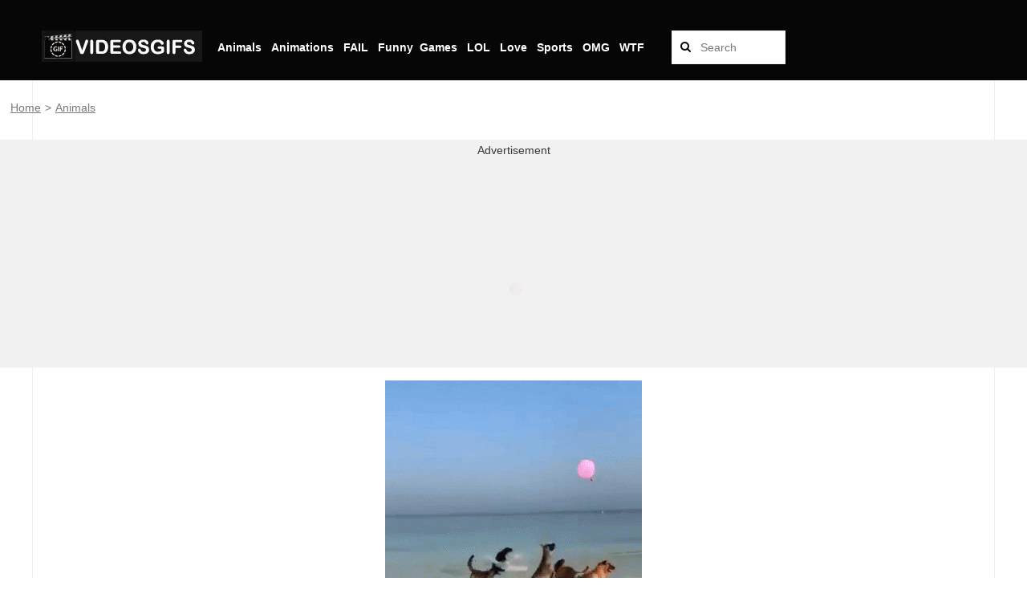

--- FILE ---
content_type: text/html; charset=UTF-8
request_url: https://videosgifs.com/animals/dogs-playing-on-the-beach/
body_size: 4230
content:
<!DOCTYPE html><html lang="en"> <script async src="https://www.googletagmanager.com/gtag/js?id=UA-181670863-2"></script> <script>window.dataLayer = window.dataLayer || [];
  function gtag(){dataLayer.push(arguments);}
  gtag('js', new Date());
  gtag('config', 'UA-181670863-2');

  window.googletag = window.googletag || {cmd: []};
  
  googletag.cmd.push(function() {
    googletag.pubads().setTargeting('id_post_wp', ['35499']);
    if(window.location.search){
		var queryString = window.location.search;
		var urlParams = new URLSearchParams(queryString);
		var utm_source = urlParams.get('utm_source');
		var utm_medium = urlParams.get('utm_medium');
		var utm_campaign = urlParams.get('utm_campaign');

		if(utm_source){ 
			googletag.pubads().setTargeting('utm_source', [utm_source]);			
		}

		if(utm_medium){
			googletag.pubads().setTargeting('utm_medium', [utm_medium]);			
		}

		if(utm_campaign){			
			googletag.pubads().setTargeting('utm_campaign', [utm_campaign]);
		}
	}
  })
  
// Interstitial
googletag.cmd.push(function() {
    var slot = googletag.defineOutOfPageSlot('/21823977908/videosgifs.com/Videosgifs_Interstitial', googletag.enums.OutOfPageFormat.INTERSTITIAL);
    if (slot) slot.addService(googletag.pubads());
    googletag.enableServices();
    googletag.display(slot);
})


// Anchor
googletag.cmd.push(function() {
    var anchorSlot = googletag.defineOutOfPageSlot('/21823977908/videosgifs.com/Videosgifs_Anchor', googletag.enums.OutOfPageFormat.TOP_ANCHOR);
    if (anchorSlot) {
        anchorSlot.addService(googletag.pubads());
    }
    googletag.enableServices();
    googletag.display(anchorSlot);
});</script>  <script async src="https://www.googletagmanager.com/gtag/js?id=UA-91816993-1"></script> <script>window.dataLayer = window.dataLayer || [];
  function gtag(){dataLayer.push(arguments);}
  gtag('js', new Date());

  gtag('config', 'UA-91816993-1');</script> <head><meta name="viewport" content="width=device-width, initial-scale=1.0, maximum-scale=1.0, user-scalable=no"><link rel="icon" type="image/png" href="https://videosgifs.com/wp-content/themes/viralike/images/favicon2.png" alt="logo"><meta property="og:site_name"  content="videosgifs.com"><title>Dogs playing on the beach |</title><meta name='robots' content='max-image-preview:large' /><link rel='dns-prefetch' href='//fonts.googleapis.com' /><link rel="alternate" type="application/rss+xml" title="VideosGifs.com &raquo; Dogs playing on the beach Comments Feed" href="https://videosgifs.com/animals/dogs-playing-on-the-beach/feed/" /><link rel="alternate" title="oEmbed (JSON)" type="application/json+oembed" href="https://videosgifs.com/wp-json/oembed/1.0/embed?url=https%3A%2F%2Fvideosgifs.com%2Fanimals%2Fdogs-playing-on-the-beach%2F" /><link rel="alternate" title="oEmbed (XML)" type="text/xml+oembed" href="https://videosgifs.com/wp-json/oembed/1.0/embed?url=https%3A%2F%2Fvideosgifs.com%2Fanimals%2Fdogs-playing-on-the-beach%2F&#038;format=xml" /><link data-optimized="2" rel="stylesheet" href="https://videosgifs.com/wp-content/litespeed/css/146ba0fe3406070c641b13ced550929c.css?ver=2397d" /> <script type="text/javascript" src="https://videosgifs.com/wp-includes/js/jquery/jquery.min.js?ver=3.7.1" id="jquery-core-js"></script> <link rel="https://api.w.org/" href="https://videosgifs.com/wp-json/" /><link rel="alternate" title="JSON" type="application/json" href="https://videosgifs.com/wp-json/wp/v2/posts/35499" /><link rel="EditURI" type="application/rsd+xml" title="RSD" href="https://videosgifs.com/xmlrpc.php?rsd" /><meta name="generator" content="WordPress 6.9" /><link rel="canonical" href="https://videosgifs.com/animals/dogs-playing-on-the-beach/" /><link rel='shortlink' href='https://videosgifs.com/?p=35499' /></head><body class="wp-singular post-template-default single single-post postid-35499 single-format-standard wp-theme-viralike"><div id="main"><div class="mask" data-toggle="body" id="sidebar-toggle2" onClick="javascript:changeText(1)"></div><header id="header"><div class="header" style="position: fixed; background-color: black;"><div class="container"><div style="position:relative;left:1%;top:10px;z-index:0;"><table><tr><td></td></tr><tr><td>
<a href="https://videosgifs.com">
<img src="https://videosgifs.com/wp-content/uploads/2021/03/logo3_bb.png" alt="VideosGifs.com"/>
</a></td><td><div class="search-bar" id="link_bar3"><table><tr><td>&nbsp;</td><td style="text-transform: capitalize;"><a href="https://videosgifs.com/animals/"><b>Animals</b></a>&nbsp;&nbsp;</td><td>&nbsp;</td><td style="text-transform: capitalize;"><a href="https://videosgifs.com/animation/"><b>Animations</b></a>&nbsp;&nbsp;</td><td>&nbsp;</td><td style="text-transform: capitalize;"><a href="https://videosgifs.com/fail/"><b>FAIL</b></a>&nbsp;&nbsp;</td><td>&nbsp;<td style="text-transform: capitalize;"><a href="https://videosgifs.com/funny/"><b>Funny</b></a>&nbsp;&nbsp;</td><td></td><td style="text-transform: capitalize;"><a href="https://videosgifs.com/games/"><b>Games</b></a>&nbsp;&nbsp;</td><td>&nbsp;</td><td style="text-transform: capitalize;"><a href="https://videosgifs.com/lol/"><b>LOL</b></a>&nbsp;&nbsp;</td><td>&nbsp;</td><td style="text-transform: capitalize;"><a href="https://videosgifs.com/love/"><b>Love</b></a>&nbsp;&nbsp;</td><td>&nbsp;</td><td style="text-transform: capitalize;"><a href="https://videosgifs.com/sports/"><b>Sports</b></a>&nbsp;&nbsp;</td><td>&nbsp;</td><td style="text-transform: capitalize;"><a href="https://videosgifs.com/omg/"><b>OMG</b></a>&nbsp;&nbsp;</td><td>&nbsp;</td><td><a href="https://videosgifs.com/wtf/"><b>WTF</b></a></td></tr></table></div></td><td><div class="search-bar"><form method="get" id="searchform" action="/index.php" style="float: right;">
&nbsp;<input style="color:#000000;" type="text" placeholder="Search" name="s" id="s" class="text" size="10" />
<button style="color:#000000;" type="submit" class="submit"><i class="fa fa-search"></i></button></form></div></td></tr></table></div></div></header><div class="container" style="position: relative; top: +100px;"><div id="single-content" class="not-sidebar" ><div style="overflow: hidden; width:100vw; margin-left: calc(50% - 50vw); "><div id="link_barPPP2" style="text-align: left;">
&nbsp;&nbsp;
<a href="http://videosgifs.com/">Home</a> <span style="color:#777777;">&gt;</span>
<a href="http://videosgifs.com/animals">Animals			</a></div><div>&nbsp;</div><div>&nbsp;</div><div style="padding: 5px; background-color: #F1F1F1; min-width: 300px; min-height: 250px;"><center>
Advertisement<div style="height: 3px;"></div></center><center><div id='div-gpt-ad-1709461657081-0' style='min-width: 250px; min-height: 250px;'></div><div style="height: 5px;"></div></center></div><div>&nbsp;</div></div><div style="width:100%;"><center><p><img fetchpriority="high" decoding="async" class="alignnone size-full wp-image-35500" src="https://videosgifs.com/wp-content/uploads/2020/11/perros-jugando-en-la-playa.gif" width="320" height="400" alt="Perros jugando en la playa" title="Perros jugando en la playa" /></p></center><div>&nbsp;</div><div>&nbsp;</div><div style="overflow: hidden; width:100vw; margin-left: calc(50% - 50vw); "><div style="padding: 5px; background-color: #F1F1F1; min-width: 300px; min-height: 250px;"><center>
Advertisement<div style="height: 3px;"></div></center><center><div id='div-gpt-ad-1709461745629-0' style='min-width: 250px; min-height: 250px;'></div></center></div></div><div>&nbsp;</div><div id="link_barPP"><table style='width:100%; margin-left:2%; margin-right:2%; text-align:center;'><tr><td>
<a href="https://videosgifs.com/amazing/increible-habilidad-de-manejo/" rel="next"><b><p class='button'>PREVIOUS POST</p></b></a>
<a href="https://videosgifs.com/animals/you-want-to-take-a-selfie/" rel="prev"><b>&nbsp;&nbsp;<p class='button'>NEXT POST</p>&nbsp;&nbsp;</b></a></td></tr></table></div><div>&nbsp;</div><div>&nbsp;</div><div>&nbsp;</div><div>
Best TikTok Videos Compilation | Romantic Couple Goals | BFF Videos & More
<br><br>
&nbsp; Trending stock videos for free. Thousands of new 4k videos and gifs every day. Completely Free to Use. High-quality HD videos and clips. Love Song Aesthetic. Best short video. Check out the latest videos, music videos, clips that people are watching right now. 2023 &nbsp;</div></div></div><div>&nbsp;</div><div>&nbsp;</div><div>&nbsp;</div><div>&nbsp;</div><div>&nbsp;</div></div><footer id="footer" style="background-color: black;" >
       <div class="container" style="position: relative; top:-50px; letter-spacing: 0.5px; line-height: 1.5em;">    <div class="minilogo-footer">
<a href="https://videosgifs.com"><img src="https://videosgifs.com/wp-content/uploads/2021/03/logo3_bb.png" />
</a></div><div class="copyright" style="position: relative; top:-20px">
           	&copy;VideosGifs.com | <a style="color:#ffffff;" href="https://videosgifs.com/politica-de-privacidad/">Privacy Policies</a>            </div></div></footer></div><div id="fb-root"></div> <script type="speculationrules">{"prefetch":[{"source":"document","where":{"and":[{"href_matches":"/*"},{"not":{"href_matches":["/wp-*.php","/wp-admin/*","/wp-content/uploads/*","/wp-content/*","/wp-content/plugins/*","/wp-content/themes/viralike/*","/*\\?(.+)"]}},{"not":{"selector_matches":"a[rel~=\"nofollow\"]"}},{"not":{"selector_matches":".no-prefetch, .no-prefetch a"}}]},"eagerness":"conservative"}]}</script> <div class="preloader-plus"><div class="preloader-content">   	 					<img class="preloader-custom-img" src="https://videosgifs.com/wp-content/uploads/2022/08/spinner.gif" /></div></div> <script id="wp-emoji-settings" type="application/json">{"baseUrl":"https://s.w.org/images/core/emoji/17.0.2/72x72/","ext":".png","svgUrl":"https://s.w.org/images/core/emoji/17.0.2/svg/","svgExt":".svg","source":{"concatemoji":"https://videosgifs.com/wp-includes/js/wp-emoji-release.min.js?ver=6.9"}}</script> <script type="module">/*  */
/*! This file is auto-generated */
const a=JSON.parse(document.getElementById("wp-emoji-settings").textContent),o=(window._wpemojiSettings=a,"wpEmojiSettingsSupports"),s=["flag","emoji"];function i(e){try{var t={supportTests:e,timestamp:(new Date).valueOf()};sessionStorage.setItem(o,JSON.stringify(t))}catch(e){}}function c(e,t,n){e.clearRect(0,0,e.canvas.width,e.canvas.height),e.fillText(t,0,0);t=new Uint32Array(e.getImageData(0,0,e.canvas.width,e.canvas.height).data);e.clearRect(0,0,e.canvas.width,e.canvas.height),e.fillText(n,0,0);const a=new Uint32Array(e.getImageData(0,0,e.canvas.width,e.canvas.height).data);return t.every((e,t)=>e===a[t])}function p(e,t){e.clearRect(0,0,e.canvas.width,e.canvas.height),e.fillText(t,0,0);var n=e.getImageData(16,16,1,1);for(let e=0;e<n.data.length;e++)if(0!==n.data[e])return!1;return!0}function u(e,t,n,a){switch(t){case"flag":return n(e,"\ud83c\udff3\ufe0f\u200d\u26a7\ufe0f","\ud83c\udff3\ufe0f\u200b\u26a7\ufe0f")?!1:!n(e,"\ud83c\udde8\ud83c\uddf6","\ud83c\udde8\u200b\ud83c\uddf6")&&!n(e,"\ud83c\udff4\udb40\udc67\udb40\udc62\udb40\udc65\udb40\udc6e\udb40\udc67\udb40\udc7f","\ud83c\udff4\u200b\udb40\udc67\u200b\udb40\udc62\u200b\udb40\udc65\u200b\udb40\udc6e\u200b\udb40\udc67\u200b\udb40\udc7f");case"emoji":return!a(e,"\ud83e\u1fac8")}return!1}function f(e,t,n,a){let r;const o=(r="undefined"!=typeof WorkerGlobalScope&&self instanceof WorkerGlobalScope?new OffscreenCanvas(300,150):document.createElement("canvas")).getContext("2d",{willReadFrequently:!0}),s=(o.textBaseline="top",o.font="600 32px Arial",{});return e.forEach(e=>{s[e]=t(o,e,n,a)}),s}function r(e){var t=document.createElement("script");t.src=e,t.defer=!0,document.head.appendChild(t)}a.supports={everything:!0,everythingExceptFlag:!0},new Promise(t=>{let n=function(){try{var e=JSON.parse(sessionStorage.getItem(o));if("object"==typeof e&&"number"==typeof e.timestamp&&(new Date).valueOf()<e.timestamp+604800&&"object"==typeof e.supportTests)return e.supportTests}catch(e){}return null}();if(!n){if("undefined"!=typeof Worker&&"undefined"!=typeof OffscreenCanvas&&"undefined"!=typeof URL&&URL.createObjectURL&&"undefined"!=typeof Blob)try{var e="postMessage("+f.toString()+"("+[JSON.stringify(s),u.toString(),c.toString(),p.toString()].join(",")+"));",a=new Blob([e],{type:"text/javascript"});const r=new Worker(URL.createObjectURL(a),{name:"wpTestEmojiSupports"});return void(r.onmessage=e=>{i(n=e.data),r.terminate(),t(n)})}catch(e){}i(n=f(s,u,c,p))}t(n)}).then(e=>{for(const n in e)a.supports[n]=e[n],a.supports.everything=a.supports.everything&&a.supports[n],"flag"!==n&&(a.supports.everythingExceptFlag=a.supports.everythingExceptFlag&&a.supports[n]);var t;a.supports.everythingExceptFlag=a.supports.everythingExceptFlag&&!a.supports.flag,a.supports.everything||((t=a.source||{}).concatemoji?r(t.concatemoji):t.wpemoji&&t.twemoji&&(r(t.twemoji),r(t.wpemoji)))});
//# sourceURL=https://videosgifs.com/wp-includes/js/wp-emoji-loader.min.js
/*  */</script> <script data-optimized="1" src="https://videosgifs.com/wp-content/litespeed/js/dab59d9b59a88fc07e536345753267de.js?ver=2397d"></script></body></html>
<!-- Page optimized by LiteSpeed Cache @2026-01-21 21:36:47 -->

<!-- Page cached by LiteSpeed Cache 7.7 on 2026-01-21 21:36:47 -->

--- FILE ---
content_type: text/html; charset=utf-8
request_url: https://www.google.com/recaptcha/api2/aframe
body_size: 268
content:
<!DOCTYPE HTML><html><head><meta http-equiv="content-type" content="text/html; charset=UTF-8"></head><body><script nonce="bfdrB00m6V7DJ9KoNWz-EQ">/** Anti-fraud and anti-abuse applications only. See google.com/recaptcha */ try{var clients={'sodar':'https://pagead2.googlesyndication.com/pagead/sodar?'};window.addEventListener("message",function(a){try{if(a.source===window.parent){var b=JSON.parse(a.data);var c=clients[b['id']];if(c){var d=document.createElement('img');d.src=c+b['params']+'&rc='+(localStorage.getItem("rc::a")?sessionStorage.getItem("rc::b"):"");window.document.body.appendChild(d);sessionStorage.setItem("rc::e",parseInt(sessionStorage.getItem("rc::e")||0)+1);localStorage.setItem("rc::h",'1769052913617');}}}catch(b){}});window.parent.postMessage("_grecaptcha_ready", "*");}catch(b){}</script></body></html>